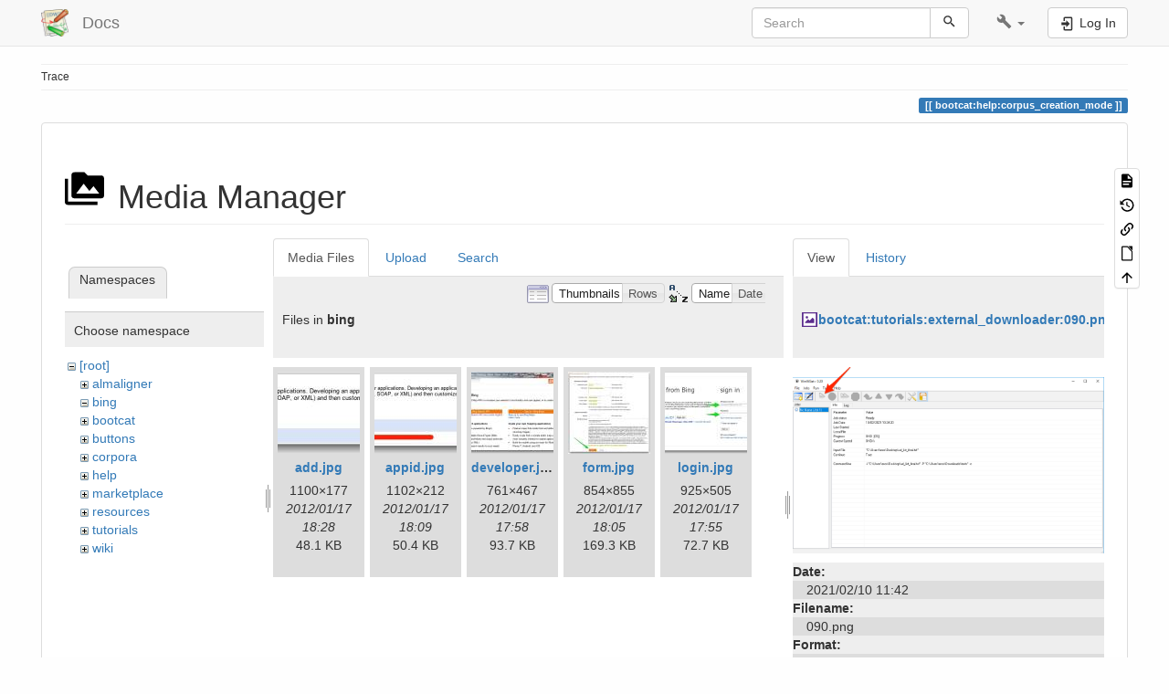

--- FILE ---
content_type: text/html; charset=utf-8
request_url: https://docs.sslmit.unibo.it/doku.php?id=bootcat:help:corpus_creation_mode&ns=bing&tab_files=files&do=media&tab_details=view&image=bootcat%3Atutorials%3Aexternal_downloader%3A090.png
body_size: 6768
content:
<!DOCTYPE html>
<html xmlns="http://www.w3.org/1999/xhtml" lang="en" dir="ltr" class="no-js">
<head>
    <meta charset="UTF-8" />
    <title>bootcat:help:corpus_creation_mode [Docs]</title>
    <script>(function(H){H.className=H.className.replace(/\bno-js\b/,'js')})(document.documentElement)</script>
    <meta name="viewport" content="width=device-width,initial-scale=1" />
    <link rel="shortcut icon" href="/lib/tpl/bootstrap3/images/favicon.ico" />
<link rel="apple-touch-icon" href="/lib/tpl/bootstrap3/images/apple-touch-icon.png" />
<meta name="generator" content="DokuWiki"/>
<meta name="robots" content="noindex,nofollow"/>
<link rel="search" type="application/opensearchdescription+xml" href="/lib/exe/opensearch.php" title="Docs"/>
<link rel="start" href="/"/>
<link rel="contents" href="/doku.php?id=bootcat:help:corpus_creation_mode&amp;do=index" title="Sitemap"/>
<link rel="manifest" href="/lib/exe/manifest.php" crossorigin="use-credentials"/>
<link rel="alternate" type="application/rss+xml" title="Recent Changes" href="/feed.php"/>
<link rel="alternate" type="application/rss+xml" title="Current namespace" href="/feed.php?mode=list&amp;ns=bootcat:help"/>
<link rel="alternate" type="text/html" title="Plain HTML" href="/doku.php?do=export_xhtml&amp;id=bootcat:help:corpus_creation_mode"/>
<link rel="alternate" type="text/plain" title="Wiki Markup" href="/doku.php?do=export_raw&amp;id=bootcat:help:corpus_creation_mode"/>
<link rel="stylesheet" href="/lib/exe/css.php?t=bootstrap3&amp;tseed=a2db2ce48d5a0081f96b2c5551d3cdd4"/>
<script >var NS='bootcat:help';var JSINFO = {"bootstrap3":{"mode":"media","toc":[],"config":{"collapsibleSections":0,"fixedTopNavbar":1,"showSemanticPopup":0,"sidebarOnNavbar":0,"tagsOnTop":1,"tocAffix":1,"tocCollapseOnScroll":1,"tocCollapsed":0,"tocLayout":"default","useAnchorJS":1,"useAlternativeToolbarIcons":1,"disableSearchSuggest":0}},"id":"bootcat:help:corpus_creation_mode","namespace":"bootcat:help","ACT":"media","useHeadingNavigation":0,"useHeadingContent":0};(function(H){H.className=H.className.replace(/\bno-js\b/,'js')})(document.documentElement);</script>
<script src="/lib/exe/jquery.php?tseed=8faf3dc90234d51a499f4f428a0eae43" defer="defer"></script>
<script src="/lib/exe/js.php?t=bootstrap3&amp;tseed=a2db2ce48d5a0081f96b2c5551d3cdd4" defer="defer"></script>
<style type="text/css">@media screen { body { margin-top: 65px; }  #dw__toc.affix { top: 55px; position: fixed !important; }  #dw__toc .nav .nav .nav { display: none; } }</style>
    <!--[if lt IE 9]>
    <script type="text/javascript" src="https://oss.maxcdn.com/html5shiv/3.7.2/html5shiv.min.js"></script>
    <script type="text/javascript" src="https://oss.maxcdn.com/respond/1.4.2/respond.min.js"></script>
    <![endif]-->
<script type='text/javascript' id='cookiebanner' data-position='top' data-message='This website uses only proprietary and third party technical cookies to ensure the correct operation of its web pages and to improve its services. If you wish to find out more, or deny your consent, click on &lsquo;More information&rsquo;. By clicking on &lsquo;X&rsquo; to close this banner, you consent to the use of cookies.' data-linkmsg='More information' data-moreinfo='http://www.unibo.it/en/cookies' src='http://www.sslmit.it/js/cookiebanner.min.js'></script> </head>
<body class="default dokuwiki mode_media tpl_bootstrap3 dw-page-on-panel dw-fluid-container" data-page-id="bootcat:help:corpus_creation_mode"><div class="dokuwiki">
    <header id="dokuwiki__header" class="dw-container dokuwiki container-fluid mx-5">
    <!-- navbar -->
<nav id="dw__navbar" class="navbar navbar-fixed-top navbar-default" role="navigation">

    <div class="dw-container container-fluid mx-5">

        <div class="navbar-header">

            <button class="navbar-toggle" type="button" data-toggle="collapse" data-target=".navbar-collapse">
                <span class="icon-bar"></span>
                <span class="icon-bar"></span>
                <span class="icon-bar"></span>
            </button>

            <a class="navbar-brand d-flex align-items-center" href="/doku.php?id=start" accesskey="h" title="Docs"><img id="dw__logo" class="pull-left h-100 mr-4" alt="Docs" src="/lib/tpl/bootstrap3/images/logo.png" /><div class="pull-right"><div id="dw__title">Docs</div></div></a>
        </div>

        <div class="collapse navbar-collapse">

            
            
            <div class="navbar-right" id="dw__navbar_items">

                <!-- navbar-searchform -->
<form action="/doku.php?id=bootcat:help:corpus_creation_mode" accept-charset="utf-8" class="navbar-form navbar-left search" id="dw__search" method="get" role="search">
    <div class="input-group">
        <input id="qsearch" autocomplete="off" type="search" placeholder="Search" value="" accesskey="f" name="q" class="form-control" title="[F]" />
        <div class="input-group-btn">
            <button  class="btn btn-default" type="submit" title="Search">
                <span class="iconify"  data-icon="mdi:magnify"></span>            </button>
        </div>

    </div>
    <input type="hidden" name="do" value="search" />
</form>
<!-- /navbar-searchform -->
<!-- tools-menu -->
<ul class="nav navbar-nav dw-action-icon" id="dw__tools">

    
    <li class="dropdown">

        <a href="" class="dropdown-toggle" data-target="#" data-toggle="dropdown" title="" role="button" aria-haspopup="true" aria-expanded="false">
            <span class="iconify"  data-icon="mdi:wrench"></span> <span class="hidden-lg hidden-md hidden-sm">Tools</span> <span class="caret"></span>
        </a>

        <ul class="dropdown-menu tools" role="menu">
            
            <li class="dropdown-header">
                <span class="iconify"  data-icon="mdi:account"></span> User Tools            </li>

            <li class="action"><a href="/doku.php?id=bootcat:help:corpus_creation_mode&amp;do=login&amp;sectok=" title="Log In" rel="nofollow" class="menuitem login"><svg xmlns="http://www.w3.org/2000/svg" width="24" height="24" viewBox="0 0 24 24"><path d="M10 17.25V14H3v-4h7V6.75L15.25 12 10 17.25M8 2h9a2 2 0 0 1 2 2v16a2 2 0 0 1-2 2H8a2 2 0 0 1-2-2v-4h2v4h9V4H8v4H6V4a2 2 0 0 1 2-2z"/></svg><span>Log In</span></a></li>
                        <li class="divider" role="separator"></li>
            
        
            <li class="dropdown-header">
                <span class="iconify"  data-icon="mdi:toolbox"></span> Site Tools            </li>

            <li class="action"><a href="/doku.php?id=bootcat:help:corpus_creation_mode&amp;do=recent" title="Recent Changes [r]" rel="nofollow" accesskey="r" class="menuitem recent"><svg xmlns="http://www.w3.org/2000/svg" width="24" height="24" viewBox="0 0 24 24"><path d="M15 13h1.5v2.82l2.44 1.41-.75 1.3L15 16.69V13m4-5H5v11h4.67c-.43-.91-.67-1.93-.67-3a7 7 0 0 1 7-7c1.07 0 2.09.24 3 .67V8M5 21a2 2 0 0 1-2-2V5c0-1.11.89-2 2-2h1V1h2v2h8V1h2v2h1a2 2 0 0 1 2 2v6.1c1.24 1.26 2 2.99 2 4.9a7 7 0 0 1-7 7c-1.91 0-3.64-.76-4.9-2H5m11-9.85A4.85 4.85 0 0 0 11.15 16c0 2.68 2.17 4.85 4.85 4.85A4.85 4.85 0 0 0 20.85 16c0-2.68-2.17-4.85-4.85-4.85z"/></svg><span>Recent Changes</span></a></li><li class="action active"><a href="/doku.php?id=bootcat:help:corpus_creation_mode&amp;do=media&amp;ns=bootcat%3Ahelp" title="Media Manager" rel="nofollow" class="menuitem media"><svg xmlns="http://www.w3.org/2000/svg" width="24" height="24" viewBox="0 0 24 24"><path d="M7 15l4.5-6 3.5 4.5 2.5-3L21 15m1-11h-8l-2-2H6a2 2 0 0 0-2 2v12a2 2 0 0 0 2 2h16a2 2 0 0 0 2-2V6a2 2 0 0 0-2-2M2 6H0v14a2 2 0 0 0 2 2h18v-2H2V6z"/></svg><span>Media Manager</span></a></li><li class="action"><a href="/doku.php?id=bootcat:help:corpus_creation_mode&amp;do=index" title="Sitemap [x]" rel="nofollow" accesskey="x" class="menuitem index"><svg xmlns="http://www.w3.org/2000/svg" width="24" height="24" viewBox="0 0 24 24"><path d="M3 3h6v4H3V3m12 7h6v4h-6v-4m0 7h6v4h-6v-4m-2-4H7v5h6v2H5V9h2v2h6v2z"/></svg><span>Sitemap</span></a></li>
                        <li class="divider" role="separator"></li>
            
        
            <li class="dropdown-header">
                <span class="iconify"  data-icon="mdi:file-document-outline"></span> Page Tools            </li>

            <li class="action"><a href="/doku.php?id=bootcat:help:corpus_creation_mode&amp;do=" title="Show page [v]" rel="nofollow" accesskey="v" class="menuitem show"><svg xmlns="http://www.w3.org/2000/svg" width="24" height="24" viewBox="0 0 24 24"><path d="M13 9h5.5L13 3.5V9M6 2h8l6 6v12a2 2 0 0 1-2 2H6a2 2 0 0 1-2-2V4c0-1.11.89-2 2-2m9 16v-2H6v2h9m3-4v-2H6v2h12z"/></svg><span>Show page</span></a></li><li class="action"><a href="/doku.php?id=bootcat:help:corpus_creation_mode&amp;do=revisions" title="Old revisions [o]" rel="nofollow" accesskey="o" class="menuitem revs"><svg xmlns="http://www.w3.org/2000/svg" width="24" height="24" viewBox="0 0 24 24"><path d="M11 7v5.11l4.71 2.79.79-1.28-4-2.37V7m0-5C8.97 2 5.91 3.92 4.27 6.77L2 4.5V11h6.5L5.75 8.25C6.96 5.73 9.5 4 12.5 4a7.5 7.5 0 0 1 7.5 7.5 7.5 7.5 0 0 1-7.5 7.5c-3.27 0-6.03-2.09-7.06-5h-2.1c1.1 4.03 4.77 7 9.16 7 5.24 0 9.5-4.25 9.5-9.5A9.5 9.5 0 0 0 12.5 2z"/></svg><span>Old revisions</span></a></li><li class="action"><a href="/doku.php?id=bootcat:help:corpus_creation_mode&amp;do=backlink" title="Backlinks" rel="nofollow" class="menuitem backlink"><svg xmlns="http://www.w3.org/2000/svg" width="24" height="24" viewBox="0 0 24 24"><path d="M10.59 13.41c.41.39.41 1.03 0 1.42-.39.39-1.03.39-1.42 0a5.003 5.003 0 0 1 0-7.07l3.54-3.54a5.003 5.003 0 0 1 7.07 0 5.003 5.003 0 0 1 0 7.07l-1.49 1.49c.01-.82-.12-1.64-.4-2.42l.47-.48a2.982 2.982 0 0 0 0-4.24 2.982 2.982 0 0 0-4.24 0l-3.53 3.53a2.982 2.982 0 0 0 0 4.24m2.82-4.24c.39-.39 1.03-.39 1.42 0a5.003 5.003 0 0 1 0 7.07l-3.54 3.54a5.003 5.003 0 0 1-7.07 0 5.003 5.003 0 0 1 0-7.07l1.49-1.49c-.01.82.12 1.64.4 2.43l-.47.47a2.982 2.982 0 0 0 0 4.24 2.982 2.982 0 0 0 4.24 0l3.53-3.53a2.982 2.982 0 0 0 0-4.24.973.973 0 0 1 0-1.42z"/></svg><span>Backlinks</span></a></li><li class="action"><a href="/doku.php?id=bootcat:help:corpus_creation_mode&amp;do=export_odt" title="ODT export" rel="nofollow" class="menuitem export_odt"><svg xmlns="http://www.w3.org/2000/svg" width="24" height="24" viewBox="0 0 24 24"><path d="m 18.5,20.5 v -11 l -6,-6 h -7 v 17 M 13,2 20,9 v 11.5 c 0,1 -0.5,1.5 -1.5,1.5 H 5.5 C 4.5,22 4,21.5 4,20.5 V 3.5 C 4,2.5 4.5,2 5.5,2"/><path d="M 14.5,2.5 C 14,2 14,2 14.5,2 H 19 c 1,0 1,0 1,1 v 4.5 c 0,0.5 0,0.5 -0.5,0"/></svg><span>ODT export</span></a></li><li class="action"><a href="#dokuwiki__top" title="Back to top [t]" rel="nofollow" accesskey="t" class="menuitem top"><svg xmlns="http://www.w3.org/2000/svg" width="24" height="24" viewBox="0 0 24 24"><path d="M13 20h-2V8l-5.5 5.5-1.42-1.42L12 4.16l7.92 7.92-1.42 1.42L13 8v12z"/></svg><span>Back to top</span></a></li>
            
                </ul>
    </li>

    
</ul>
<!-- /tools-menu -->

                <ul class="nav navbar-nav">

                    
                                        <li>
                        <span class="dw__actions dw-action-icon">
                        <a href="/doku.php?id=bootcat:help:corpus_creation_mode&amp;do=login&amp;sectok=" title="Log In" rel="nofollow" class="menuitem login btn btn-default navbar-btn"><svg xmlns="http://www.w3.org/2000/svg" width="24" height="24" viewBox="0 0 24 24"><path d="M10 17.25V14H3v-4h7V6.75L15.25 12 10 17.25M8 2h9a2 2 0 0 1 2 2v16a2 2 0 0 1-2 2H8a2 2 0 0 1-2-2v-4h2v4h9V4H8v4H6V4a2 2 0 0 1 2-2z"/></svg><span class=""> Log In</span></a>                        </span>
                    </li>
                    
                </ul>

                
                
            </div>

        </div>
    </div>
</nav>
<!-- navbar -->
    </header>

    <a name="dokuwiki__top" id="dokuwiki__top"></a>

    <main role="main" class="dw-container pb-5 dokuwiki container-fluid mx-5">

        <div id="dokuwiki__pageheader">

            
            <!-- breadcrumbs -->
<nav id="dw__breadcrumbs" class="small">

    <hr/>

    
        <div class="dw__breadcrumbs hidden-print">
        <ol class="breadcrumb"><li>Trace</li>    </div>
    
    <hr/>

</nav>
<!-- /breadcrumbs -->

            <p class="text-right">
                <span class="pageId ml-1 label label-primary">bootcat:help:corpus_creation_mode</span>            </p>

            <div id="dw__msgarea" class="small">
                            </div>

        </div>

        <div class="row">

            
            <article id="dokuwiki__content" class="col-sm-12 col-md-12 " itemscope itemtype="http://schema.org/Article" itemref="dw__license">

                
<!-- page-tools -->
<nav id="dw__pagetools" class="hidden-print">
    <div class="tools panel panel-default">
        <ul class="nav nav-stacked nav-pills text-muted">
            <li class="action"><a href="/doku.php?id=bootcat:help:corpus_creation_mode&amp;do=" title="Show page [v]" rel="nofollow" accesskey="v" class="menuitem show"><svg xmlns="http://www.w3.org/2000/svg" width="24" height="24" viewBox="0 0 24 24"><path d="M13 9h5.5L13 3.5V9M6 2h8l6 6v12a2 2 0 0 1-2 2H6a2 2 0 0 1-2-2V4c0-1.11.89-2 2-2m9 16v-2H6v2h9m3-4v-2H6v2h12z"/></svg><span>Show page</span></a></li><li class="action"><a href="/doku.php?id=bootcat:help:corpus_creation_mode&amp;do=revisions" title="Old revisions [o]" rel="nofollow" accesskey="o" class="menuitem revs"><svg xmlns="http://www.w3.org/2000/svg" width="24" height="24" viewBox="0 0 24 24"><path d="M11 7v5.11l4.71 2.79.79-1.28-4-2.37V7m0-5C8.97 2 5.91 3.92 4.27 6.77L2 4.5V11h6.5L5.75 8.25C6.96 5.73 9.5 4 12.5 4a7.5 7.5 0 0 1 7.5 7.5 7.5 7.5 0 0 1-7.5 7.5c-3.27 0-6.03-2.09-7.06-5h-2.1c1.1 4.03 4.77 7 9.16 7 5.24 0 9.5-4.25 9.5-9.5A9.5 9.5 0 0 0 12.5 2z"/></svg><span>Old revisions</span></a></li><li class="action"><a href="/doku.php?id=bootcat:help:corpus_creation_mode&amp;do=backlink" title="Backlinks" rel="nofollow" class="menuitem backlink"><svg xmlns="http://www.w3.org/2000/svg" width="24" height="24" viewBox="0 0 24 24"><path d="M10.59 13.41c.41.39.41 1.03 0 1.42-.39.39-1.03.39-1.42 0a5.003 5.003 0 0 1 0-7.07l3.54-3.54a5.003 5.003 0 0 1 7.07 0 5.003 5.003 0 0 1 0 7.07l-1.49 1.49c.01-.82-.12-1.64-.4-2.42l.47-.48a2.982 2.982 0 0 0 0-4.24 2.982 2.982 0 0 0-4.24 0l-3.53 3.53a2.982 2.982 0 0 0 0 4.24m2.82-4.24c.39-.39 1.03-.39 1.42 0a5.003 5.003 0 0 1 0 7.07l-3.54 3.54a5.003 5.003 0 0 1-7.07 0 5.003 5.003 0 0 1 0-7.07l1.49-1.49c-.01.82.12 1.64.4 2.43l-.47.47a2.982 2.982 0 0 0 0 4.24 2.982 2.982 0 0 0 4.24 0l3.53-3.53a2.982 2.982 0 0 0 0-4.24.973.973 0 0 1 0-1.42z"/></svg><span>Backlinks</span></a></li><li class="action"><a href="/doku.php?id=bootcat:help:corpus_creation_mode&amp;do=export_odt" title="ODT export" rel="nofollow" class="menuitem export_odt"><svg xmlns="http://www.w3.org/2000/svg" width="24" height="24" viewBox="0 0 24 24"><path d="m 18.5,20.5 v -11 l -6,-6 h -7 v 17 M 13,2 20,9 v 11.5 c 0,1 -0.5,1.5 -1.5,1.5 H 5.5 C 4.5,22 4,21.5 4,20.5 V 3.5 C 4,2.5 4.5,2 5.5,2"/><path d="M 14.5,2.5 C 14,2 14,2 14.5,2 H 19 c 1,0 1,0 1,1 v 4.5 c 0,0.5 0,0.5 -0.5,0"/></svg><span>ODT export</span></a></li><li class="action"><a href="#dokuwiki__top" title="Back to top [t]" rel="nofollow" accesskey="t" class="menuitem top"><svg xmlns="http://www.w3.org/2000/svg" width="24" height="24" viewBox="0 0 24 24"><path d="M13 20h-2V8l-5.5 5.5-1.42-1.42L12 4.16l7.92 7.92-1.42 1.42L13 8v12z"/></svg><span>Back to top</span></a></li>        </ul>
    </div>
</nav>
<!-- /page-tools -->

                <div class="panel panel-default px-3 py-2" itemprop="articleBody">
                    <div class="page panel-body">

                        
<div class="dw-content-page "><!-- content --><div class="dw-content"><div id="mediamanager__page">
<h1 class="page-header pb-3 mb-4 mt-5"><svg viewBox="0 0 24 24" xmlns="http://www.w3.org/2000/svg" width="1em" height="1em" role="presentation" class="iconify mr-2"><path d="M7 15l4.5-6 3.5 4.5 2.5-3L21 15m1-11h-8l-2-2H6a2 2 0 0 0-2 2v12a2 2 0 0 0 2 2h16a2 2 0 0 0 2-2V6a2 2 0 0 0-2-2M2 6H0v14a2 2 0 0 0 2 2h18v-2H2V6z"/></svg> Media Manager</h1>
<div class="panel namespaces">
<h2 class="page-header pb-3 mb-4 mt-5">Namespaces</h2>
<div class="panelHeader">Choose namespace</div>
<div class="panelContent" id="media__tree">

<ul class="idx fix-media-list-overlap">
<li class="media level0 open"><img src="/lib/images/minus.gif" alt="−" /><div class="li"><a href="/doku.php?id=bootcat:help:corpus_creation_mode&amp;ns=&amp;tab_files=files&amp;do=media&amp;tab_details=view&amp;image=bootcat%3Atutorials%3Aexternal_downloader%3A090.png" class="idx_dir">[root]</a></div>
<ul class="idx fix-media-list-overlap">
<li class="media level1 closed"><img src="/lib/images/plus.gif" alt="+" /><div class="li"><a href="/doku.php?id=bootcat:help:corpus_creation_mode&amp;ns=almaligner&amp;tab_files=files&amp;do=media&amp;tab_details=view&amp;image=bootcat%3Atutorials%3Aexternal_downloader%3A090.png" class="idx_dir">almaligner</a></div></li>
<li class="media level1 open"><img src="/lib/images/minus.gif" alt="−" /><div class="li"><a href="/doku.php?id=bootcat:help:corpus_creation_mode&amp;ns=bing&amp;tab_files=files&amp;do=media&amp;tab_details=view&amp;image=bootcat%3Atutorials%3Aexternal_downloader%3A090.png" class="idx_dir">bing</a></div></li>
<li class="media level1 closed"><img src="/lib/images/plus.gif" alt="+" /><div class="li"><a href="/doku.php?id=bootcat:help:corpus_creation_mode&amp;ns=bootcat&amp;tab_files=files&amp;do=media&amp;tab_details=view&amp;image=bootcat%3Atutorials%3Aexternal_downloader%3A090.png" class="idx_dir">bootcat</a></div></li>
<li class="media level1 closed"><img src="/lib/images/plus.gif" alt="+" /><div class="li"><a href="/doku.php?id=bootcat:help:corpus_creation_mode&amp;ns=buttons&amp;tab_files=files&amp;do=media&amp;tab_details=view&amp;image=bootcat%3Atutorials%3Aexternal_downloader%3A090.png" class="idx_dir">buttons</a></div></li>
<li class="media level1 closed"><img src="/lib/images/plus.gif" alt="+" /><div class="li"><a href="/doku.php?id=bootcat:help:corpus_creation_mode&amp;ns=corpora&amp;tab_files=files&amp;do=media&amp;tab_details=view&amp;image=bootcat%3Atutorials%3Aexternal_downloader%3A090.png" class="idx_dir">corpora</a></div></li>
<li class="media level1 closed"><img src="/lib/images/plus.gif" alt="+" /><div class="li"><a href="/doku.php?id=bootcat:help:corpus_creation_mode&amp;ns=help&amp;tab_files=files&amp;do=media&amp;tab_details=view&amp;image=bootcat%3Atutorials%3Aexternal_downloader%3A090.png" class="idx_dir">help</a></div></li>
<li class="media level1 closed"><img src="/lib/images/plus.gif" alt="+" /><div class="li"><a href="/doku.php?id=bootcat:help:corpus_creation_mode&amp;ns=marketplace&amp;tab_files=files&amp;do=media&amp;tab_details=view&amp;image=bootcat%3Atutorials%3Aexternal_downloader%3A090.png" class="idx_dir">marketplace</a></div></li>
<li class="media level1 closed"><img src="/lib/images/plus.gif" alt="+" /><div class="li"><a href="/doku.php?id=bootcat:help:corpus_creation_mode&amp;ns=resources&amp;tab_files=files&amp;do=media&amp;tab_details=view&amp;image=bootcat%3Atutorials%3Aexternal_downloader%3A090.png" class="idx_dir">resources</a></div></li>
<li class="media level1 closed"><img src="/lib/images/plus.gif" alt="+" /><div class="li"><a href="/doku.php?id=bootcat:help:corpus_creation_mode&amp;ns=tutorials&amp;tab_files=files&amp;do=media&amp;tab_details=view&amp;image=bootcat%3Atutorials%3Aexternal_downloader%3A090.png" class="idx_dir">tutorials</a></div></li>
<li class="media level1 closed"><img src="/lib/images/plus.gif" alt="+" /><div class="li"><a href="/doku.php?id=bootcat:help:corpus_creation_mode&amp;ns=wiki&amp;tab_files=files&amp;do=media&amp;tab_details=view&amp;image=bootcat%3Atutorials%3Aexternal_downloader%3A090.png" class="idx_dir">wiki</a></div></li>
</ul></li>
</ul>
</div>
</div>
<div class="panel filelist">
<h2 class="a11y sr-only page-header pb-3 mb-4 mt-5">Media Files</h2>
<ul class="nav nav-tabs">
<li class="active"><a href="#">Media Files</a></li>
<li><a href="/doku.php?id=bootcat:help:corpus_creation_mode&amp;tab_files=upload&amp;do=media&amp;tab_details=view&amp;image=bootcat%3Atutorials%3Aexternal_downloader%3A090.png&amp;ns=bing">Upload</a></li>
<li><a href="/doku.php?id=bootcat:help:corpus_creation_mode&amp;tab_files=search&amp;do=media&amp;tab_details=view&amp;image=bootcat%3Atutorials%3Aexternal_downloader%3A090.png&amp;ns=bing">Search</a></li>
</ul>
<div class="panelHeader">
<h3 class="page-header pb-3 mb-4 mt-5">Files in <strong>bing</strong></h3>
<form method="get" action="/doku.php?id=bootcat:help:corpus_creation_mode" class="options doku_form form-inline" accept-charset="utf-8"><input type="hidden" name="sectok" value="" /><input type="hidden" name="do" value="media" /><input type="hidden" name="tab_files" value="files" /><input type="hidden" name="tab_details" value="view" /><input type="hidden" name="image" value="bootcat:tutorials:external_downloader:090.png" /><input type="hidden" name="ns" value="bing" /><div class="no"><ul class="fix-media-list-overlap">
<li class="listType"><label for="listType__thumbs" class="thumbs control-label">
<input name="list_dwmedia" type="radio" value="thumbs" id="listType__thumbs" class="thumbs radio-inline"  checked="checked" />
<span>Thumbnails</span>
</label><label for="listType__rows" class="rows control-label">
<input name="list_dwmedia" type="radio" value="rows" id="listType__rows" class="rows radio-inline" />
<span>Rows</span>
</label></li>
<li class="sortBy"><label for="sortBy__name" class="name control-label">
<input name="sort_dwmedia" type="radio" value="name" id="sortBy__name" class="name radio-inline"  checked="checked" />
<span>Name</span>
</label><label for="sortBy__date" class="date control-label">
<input name="sort_dwmedia" type="radio" value="date" id="sortBy__date" class="date radio-inline" />
<span>Date</span>
</label></li>
<li><button value="1" type="submit" class="btn btn-default">Apply</button></li>
</ul>
</div></form></div>
<div class="panelContent">
<ul class="thumbs fix-media-list-overlap"><li><dl title="add.jpg"><dt><a id="l_:bing:add.jpg" class="image thumb" href="/doku.php?id=bootcat:help:corpus_creation_mode&amp;image=bing%3Aadd.jpg&amp;ns=bing&amp;tab_details=view&amp;do=media&amp;tab_files=files"><img src="/lib/exe/fetch.php?w=90&amp;h=90&amp;tok=46a236&amp;media=bing:add.jpg" alt="add.jpg" loading="lazy" width="90" height="90" /></a></dt><dd class="name"><a href="/doku.php?id=bootcat:help:corpus_creation_mode&amp;image=bing%3Aadd.jpg&amp;ns=bing&amp;tab_details=view&amp;do=media&amp;tab_files=files" id="h_:bing:add.jpg">add.jpg</a></dd><dd class="size">1100&#215;177</dd><dd class="date">2012/01/17 18:28</dd><dd class="filesize">48.1 KB</dd></dl></li><li><dl title="appid.jpg"><dt><a id="l_:bing:appid.jpg" class="image thumb" href="/doku.php?id=bootcat:help:corpus_creation_mode&amp;image=bing%3Aappid.jpg&amp;ns=bing&amp;tab_details=view&amp;do=media&amp;tab_files=files"><img src="/lib/exe/fetch.php?w=90&amp;h=90&amp;tok=52c797&amp;media=bing:appid.jpg" alt="appid.jpg" loading="lazy" width="90" height="90" /></a></dt><dd class="name"><a href="/doku.php?id=bootcat:help:corpus_creation_mode&amp;image=bing%3Aappid.jpg&amp;ns=bing&amp;tab_details=view&amp;do=media&amp;tab_files=files" id="h_:bing:appid.jpg">appid.jpg</a></dd><dd class="size">1102&#215;212</dd><dd class="date">2012/01/17 18:09</dd><dd class="filesize">50.4 KB</dd></dl></li><li><dl title="developer.jpg"><dt><a id="l_:bing:developer.jpg" class="image thumb" href="/doku.php?id=bootcat:help:corpus_creation_mode&amp;image=bing%3Adeveloper.jpg&amp;ns=bing&amp;tab_details=view&amp;do=media&amp;tab_files=files"><img src="/lib/exe/fetch.php?w=90&amp;h=90&amp;tok=9d038e&amp;media=bing:developer.jpg" alt="developer.jpg" loading="lazy" width="90" height="90" /></a></dt><dd class="name"><a href="/doku.php?id=bootcat:help:corpus_creation_mode&amp;image=bing%3Adeveloper.jpg&amp;ns=bing&amp;tab_details=view&amp;do=media&amp;tab_files=files" id="h_:bing:developer.jpg">developer.jpg</a></dd><dd class="size">761&#215;467</dd><dd class="date">2012/01/17 17:58</dd><dd class="filesize">93.7 KB</dd></dl></li><li><dl title="form.jpg"><dt><a id="l_:bing:form.jpg" class="image thumb" href="/doku.php?id=bootcat:help:corpus_creation_mode&amp;image=bing%3Aform.jpg&amp;ns=bing&amp;tab_details=view&amp;do=media&amp;tab_files=files"><img src="/lib/exe/fetch.php?w=90&amp;h=90&amp;tok=0c6818&amp;media=bing:form.jpg" alt="form.jpg" loading="lazy" width="90" height="90" /></a></dt><dd class="name"><a href="/doku.php?id=bootcat:help:corpus_creation_mode&amp;image=bing%3Aform.jpg&amp;ns=bing&amp;tab_details=view&amp;do=media&amp;tab_files=files" id="h_:bing:form.jpg">form.jpg</a></dd><dd class="size">854&#215;855</dd><dd class="date">2012/01/17 18:05</dd><dd class="filesize">169.3 KB</dd></dl></li><li><dl title="login.jpg"><dt><a id="l_:bing:login.jpg" class="image thumb" href="/doku.php?id=bootcat:help:corpus_creation_mode&amp;image=bing%3Alogin.jpg&amp;ns=bing&amp;tab_details=view&amp;do=media&amp;tab_files=files"><img src="/lib/exe/fetch.php?w=90&amp;h=90&amp;tok=f5c219&amp;media=bing:login.jpg" alt="login.jpg" loading="lazy" width="90" height="90" /></a></dt><dd class="name"><a href="/doku.php?id=bootcat:help:corpus_creation_mode&amp;image=bing%3Alogin.jpg&amp;ns=bing&amp;tab_details=view&amp;do=media&amp;tab_files=files" id="h_:bing:login.jpg">login.jpg</a></dd><dd class="size">925&#215;505</dd><dd class="date">2012/01/17 17:55</dd><dd class="filesize">72.7 KB</dd></dl></li></ul>
</div>
</div>
<div class="panel file">
<h2 class="a11y sr-only page-header pb-3 mb-4 mt-5">File</h2>
<ul class="nav nav-tabs">
<li class="active"><a href="#">View</a></li>
<li><a href="/doku.php?id=bootcat:help:corpus_creation_mode&amp;tab_details=history&amp;do=media&amp;tab_files=files&amp;image=bootcat%3Atutorials%3Aexternal_downloader%3A090.png&amp;ns=bing">History</a></li>
</ul>
<div class="panelHeader"><h3 class="page-header pb-3 mb-4 mt-5"><strong><a href="/lib/exe/fetch.php?media=bootcat:tutorials:external_downloader:090.png" class="select mediafile mf_png" title="View original file">bootcat:tutorials:external_downloader:090.png</a></strong></h3></div>
<div class="panelContent">
<div class="image"><a href="/lib/exe/fetch.php?t=1612953734&amp;w=500&amp;h=299&amp;tok=7604b5&amp;media=bootcat:tutorials:external_downloader:090.png" target="_blank" title="View original file"><img src="/lib/exe/fetch.php?t=1612953734&amp;w=500&amp;h=299&amp;tok=7604b5&amp;media=bootcat:tutorials:external_downloader:090.png" alt="" style="max-width: 500px;" /></a></div><ul class="actions fix-media-list-overlap"></ul><dl>
<dt>Date:</dt><dd>2021/02/10 11:42</dd>
<dt>Filename:</dt><dd>090.png</dd>
<dt>Format:</dt><dd>PNG</dd>
<dt>Size:</dt><dd>35KB</dd>
<dt>Width:</dt><dd>1156</dd>
<dt>Height:</dt><dd>693</dd>
</dl>
<dl>
<dt>References for:</dt><dd><a href="/doku.php?id=bootcat:help:use_external_downloader" class="wikilink1" title="bootcat:help:use_external_downloader" data-wiki-id="bootcat:help:use_external_downloader">use_external_downloader</a></dd></dl>
</div>
</div>
</div></div><!-- /content --></div>
                    </div>
                </div>

                <div class="small text-right">

                                        <span class="docInfo">
                        <ul class="list-inline"><li><span class="iconify text-muted"  data-icon="mdi:file-document-outline"></span> <span title="bootcat/help/corpus_creation_mode.txt">bootcat/help/corpus_creation_mode.txt</span></li><li><span class="iconify text-muted"  data-icon="mdi:calendar"></span> Last modified: <span title="2023/04/19 10:56">2023/04/19 10:56</span></li><li class="text-muted">by <bdi>eros</bdi></li></ul>                    </span>
                    
                    
                </div>

            </article>

            
        </div>

    </main>

    <footer id="dw__footer" class="dw-container py-5 dokuwiki container-fluid">
        <!-- footer -->
<div class="dw-container small container-fluid mx-5">

    
    <div class="footer-dw-title">
                <div class="media">
            <div class="media-left">
                <img src="/lib/tpl/bootstrap3/images/logo.png" alt="Docs" class="media-object" style="height:32px" />
            </div>
            <div class="media-body">
                <div class="row">
                    <div class="col-sm-2">
                        <h4 class="media-heading">Docs</h4>
                        <p>
                                                    </p>
                    </div>
                    <div class="col-sm-10">
                                            </div>
                </div>
            </div>
        </div>
                    </div>

    <div class="footer-license row">
        <hr/>
        <div id="dw__license" class="col-sm-6">
                        <p>
                <a href="https://creativecommons.org/licenses/by-nc-sa/4.0/deed.en" title="CC Attribution-Noncommercial-Share Alike 4.0 International" target="_blank" itemscope itemtype="http://schema.org/CreativeWork" itemprop="license" rel="license" class="license"><img src="/lib/tpl/bootstrap3/images/license/cc.png" width="24" height="24" alt="cc" /> <img src="/lib/tpl/bootstrap3/images/license/by.png" width="24" height="24" alt="by" /> <img src="/lib/tpl/bootstrap3/images/license/nc.png" width="24" height="24" alt="nc" /> <img src="/lib/tpl/bootstrap3/images/license/sa.png" width="24" height="24" alt="sa" /> </a>            </p>
            <p class="small">
                Except where otherwise noted, content on this wiki is licensed under the following license:<br/><a href="https://creativecommons.org/licenses/by-nc-sa/4.0/deed.en" title="CC Attribution-Noncommercial-Share Alike 4.0 International" target="_blank" itemscope itemtype="http://schema.org/CreativeWork" itemprop="license" rel="license" class="license">CC Attribution-Noncommercial-Share Alike 4.0 International</a>            </p>
                    </div>

        <div class="col-sm-6">
            <!-- badges -->
<div class="text-right">
    <ul id="dw__badges" class="list-inline hidden-print">

        <li>
            <a href="https://www.dokuwiki.org/template:bootstrap3" title="Bootstrap template for DokuWiki" target="_blank">
                <img src="/lib/tpl/bootstrap3/images/bootstrap.png" width="20" alt="Bootstrap template for DokuWiki" />
            </a>
        </li>

        <li>
            <a href="https://www.php.net" title="Powered by PHP" target="_blank">
                <img src="/lib/tpl/bootstrap3/images/php.png" width="20" alt="Powered by PHP" />
            </a>
        </li>

        <li>
            <a href="http://validator.w3.org/check/referer" title="Valid HTML5" target="_blank">
                <img src="/lib/tpl/bootstrap3/images/html5.png" width="20" alt="Valid HTML5" />
            </a>
        </li>

        <li>
            <a href="http://jigsaw.w3.org/css-validator/check/referer?profile=css3" title="Valid CSS" target="_blank">
                <img src="/lib/tpl/bootstrap3/images/css3.png" width="20" alt="Valid CSS" />
            </a>
        </li>

        <li>
            <a href="https://www.dokuwiki.org/" title="Driven by DokuWiki" target="_blank">
                <img src="/lib/tpl/bootstrap3/images/logo.png" width="20" alt="Driven by DokuWiki" />
            </a>
        </li>

    </ul>
</div>
<!-- /badges -->

        </div>

    </div>

</div>
<!-- /footer -->
    </footer>

    <a href="#dokuwiki__top" class="back-to-top hidden-print btn btn-default" title="skip to content" accesskey="t">
        <span class="iconify"  data-icon="mdi:chevron-up"></span>    </a>

    <div id="screen__mode">        <span class="visible-xs-block"></span>
        <span class="visible-sm-block"></span>
        <span class="visible-md-block"></span>
        <span class="visible-lg-block"></span>
    </div>

    <img src="/lib/exe/taskrunner.php?id=bootcat%3Ahelp%3Acorpus_creation_mode&amp;1768594982" width="2" height="1" alt="" />
</div>

</body>
</html>
